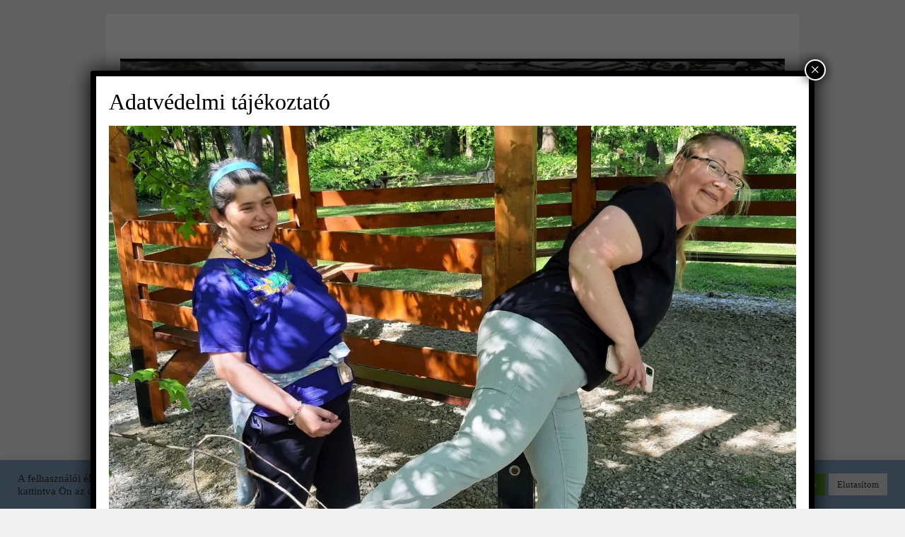

--- FILE ---
content_type: text/css;charset=UTF-8
request_url: https://szivarvanyhaz.zsoltar.hu/wp-content/plugins/pc-custom-css/custom.css?pc_custom_css_ver=1366805424
body_size: -7
content:
#s { display:none; }
#site-title { display:none; }
#navbar ul li a {

font-family: Times New Roman, Helvetica, Sans-Serif;

font-size: 18px;

color: #333333;

padding: 0px 10px 0px 10px;

margin: 0px;

text-decoration: none;

text-transform: uppercase;

}